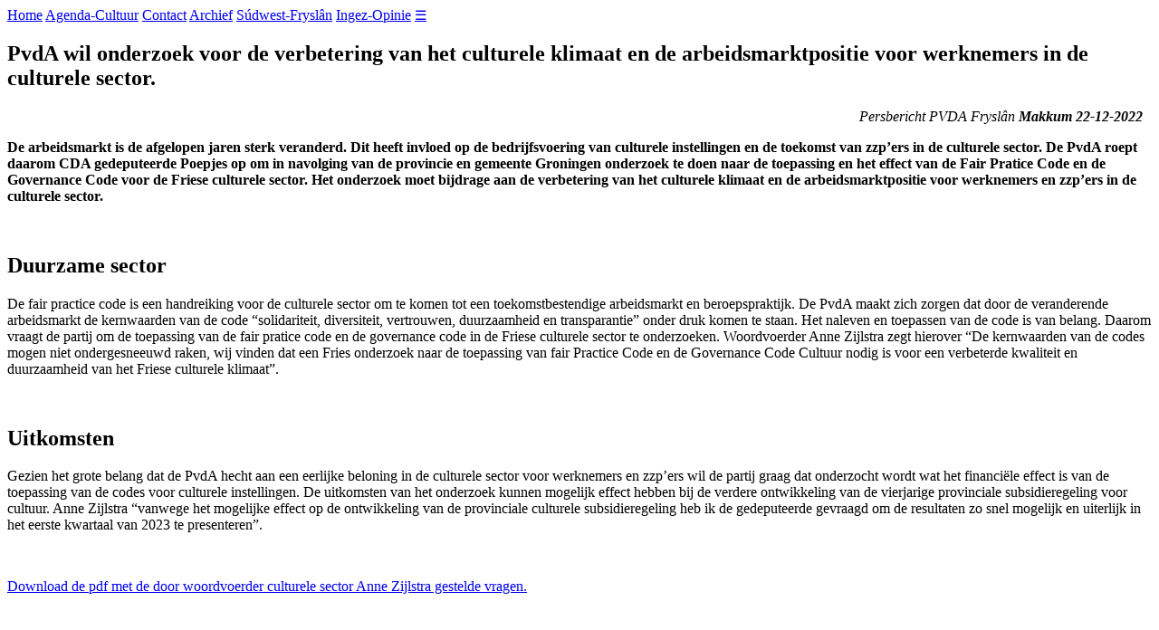

--- FILE ---
content_type: text/html; charset=UTF-8
request_url: https://www.makkumerbelboei.nl/newindex-specialpage.php?pagetoload=%272022/onlineonly/artikel00254.html%27
body_size: 4465
content:
<!DOCTYPE = html><HEAD>
<!-- Google Tag Manager -->
<script>(function(w,d,s,l,i){w[l]=w[l]||[];w[l].push({'gtm.start':
new Date().getTime(),event:'gtm.js'});var f=d.getElementsByTagName(s)[0],
j=d.createElement(s),dl=l!='dataLayer'?'&l='+l:'';j.async=true;j.src=
'https://www.googletagmanager.com/gtm.js?id='+i+dl;f.parentNode.insertBefore(j,f);
})(window,document,'script','dataLayer','GTM-57K77RW');</script>
<!-- End Google Tag Manager -->

<meta charset='utf-8'><meta name="viewport" content="width=device-width, minimum-scale=1.0, maximum-scale=1.0"/><link rel='stylesheet' type='text/css' href='styles/main.css?v=1756813355'><link rel='stylesheet' href='https://cdnjs.cloudflare.com/ajax/libs/font-awesome/4.7.0/css/font-awesome.min.css'><link  rel='stylesheet' type='text/css' href='styles/main.css?v=1756813355'><link rel='stylesheet' type='text/css' href='styles/onlyshort_leesdit.css?v=1753462255'><script async src="https://pagead2.googlesyndication.com/pagead/js/adsbygoogle.js?client=ca-pub-7405549701503776"
     crossorigin="anonymous"></script></head><body><!-- Google Tag Manager (noscript) voor body -->
<noscript><iframe src='https://www.googletagmanager.com/ns.html?id=GTM-57K77RW'
height='0' width='0' style='display:none;visibility:hidden'></iframe></noscript>
<!-- End Google Tag Manager (noscript) --><div class='bg-img'>
     <div class='container'>
     <div class='navbar' id='myNavbar'>
     <a href='index.php' target='_self' class='active'>Home</a>
     <a href='agenda.php' target='_self' class=''>Agenda-Cultuur</a>
     <a href='contact.php'  target='_self' class=''>Contact</a>
     <a href='archief.php'  target='_self' class=''>Archief</a>
     <a href='gemeente.php'  target='_self' class=''>Súdwest-Fryslân</a>
     <a href='opinie.php' target='_self' class=''>Ingez-Opinie</a>
     <a href='javascript:void(0);' style='font-size:15px;' class='icon' onclick='myFunction()'>&#9776;</a>
     </div></div></div></div><script>
function myFunction() {
  var x = document.getElementById('myNavbar');
  if (x.className === 'navbar') {
    x.className += ' responsive';
    x.style.width = '175px';
    x.style.height = '100%';
    x.style.boxShadow = '20px 30px 150px black';
  } else {
    x.className = 'navbar';
    x.style.width = '100%';
    x.style.height = '50px';
  }}
</script><div id='wrapper'><div style='z-index: -1;'><section id='main'><html lang="nl">

<!-- Google Tag Manager -->
<script>(function(w,d,s,l,i){w[l]=w[l]||[];w[l].push({'gtm.start':
new Date().getTime(),event:'gtm.js'});var f=d.getElementsByTagName(s)[0],
j=d.createElement(s),dl=l!='dataLayer'?'&l='+l:'';j.async=true;j.src=
'https://www.googletagmanager.com/gtm.js?id='+i+dl;f.parentNode.insertBefore(j,f);
})(window,document,'script','dataLayer','GTM-57K77RW');</script>
<!-- End Google Tag Manager -->

<title>PvdA wil onderzoek voor de verbetering van het culturele klimaat en de arbeidsmarktpositie voor werknemers in de culturele sector., Makkumer Belboei </title>
<meta name="title" content=" Makkumer Belboei">
<meta name="description" content="Bij monde van woordvoerder Anne Zijlstra van de PVDA zijn vragen gesteld aan CDA gedeputeerde Poepjes op om in navolging van de provincie en gemeente Groningen onderzoek te doen naar de toepassing en het effect van de Fair Pratice Code en de Governan">
<meta name="author" content="Persbericht PVDA Fryslân">
<meta property="og:type" content="artikel" />
<meta property="og:title" content="PvdA wil onderzoek voor de verbetering van het culturele klimaat en de arbeidsmarktpositie voor werknemers in de culturele sector." />
<meta property="og:image" content="2022/onlineonly/foto20222021/logo PVDA Fryslân.jpg"/>
<!-- <link rel="stylesheet" type="text/css" href="styles/main.css?v=1.0"> -->
<style>
p.door{font-style:italic; text-align:right; margin-right:10px;}
<!-- @media screen and (max-width: 450px) {.showfoto1{display:block; visibility:visible;}.showfoto2{display:none;  visibility:hidden;}} -->
<!-- @media screen and (min-width: 451px) {.showfoto2{display:block; visibility:visible;}.showfoto1{display:none;  visibility:hidden;}} -->
</style>
<link rel="canonical" href="https://www.makkumerbelboei.nl/newindex-specialpage.php?pagetoload='2022/onlineonly/artikel00254.html'">
</HEAD>
<!-- 2022-12-22 -->


<BODY>
<!-- Google Tag Manager (noscript) voor body -->
<noscript><iframe src='https://www.googletagmanager.com/ns.html?id=GTM-57K77RW'
height='0' width='0' style='display:none;visibility:hidden'></iframe></noscript>
<!-- End Google Tag Manager (noscript) --><div class='artikelkop'>
<H1>PvdA wil onderzoek voor de verbetering van het culturele klimaat en de arbeidsmarktpositie voor werknemers in de culturele sector.</H1>
</div>
<div class='artikel'>
<p class='door'>Persbericht PVDA Fryslân <b>Makkum 22-12-2022</b>


<p><strong>De arbeidsmarkt is de afgelopen jaren sterk veranderd. Dit heeft invloed op de bedrijfsvoering van culturele instellingen en de toekomst van zzp&rsquo;ers in de culturele sector. De PvdA roept daarom CDA gedeputeerde Poepjes op om in navolging van de provincie en gemeente Groningen onderzoek te doen naar de toepassing en het effect van de Fair Pratice Code en de Governance Code voor de Friese culturele sector. Het onderzoek moet bijdrage aan de verbetering van het culturele klimaat en de arbeidsmarktpositie voor werknemers en zzp&rsquo;ers in de culturele sector.</strong></p>
<p>&nbsp;</p>
<h2>Duurzame sector&nbsp;</h2>
<p>De fair practice code is een handreiking voor de culturele sector om te komen tot een toekomstbestendige arbeidsmarkt en beroepspraktijk. De PvdA maakt zich zorgen dat door de veranderende arbeidsmarkt de kernwaarden van de code &ldquo;solidariteit, diversiteit, vertrouwen, duurzaamheid en transparantie&rdquo; onder druk komen te staan. Het naleven en toepassen van de code is van belang. Daarom vraagt de partij om de toepassing van de fair pratice code en de governance code in de Friese culturele sector te onderzoeken. Woordvoerder Anne Zijlstra zegt hierover &ldquo;De kernwaarden van de codes mogen niet ondergesneeuwd raken, wij vinden dat een Fries onderzoek naar de toepassing van fair Practice Code en de Governance Code Cultuur nodig is voor een verbeterde kwaliteit en duurzaamheid van het Friese culturele klimaat&rdquo;.&nbsp;</p>
<p>&nbsp;</p>
<h2>Uitkomsten&nbsp;</h2>
<p>Gezien het grote belang dat de PvdA hecht aan een eerlijke beloning in de culturele sector voor werknemers en zzp&rsquo;ers wil de partij graag dat onderzocht wordt wat het financi&euml;le effect is van de toepassing van de codes voor culturele instellingen. De uitkomsten van het onderzoek kunnen mogelijk effect hebben bij de verdere ontwikkeling van de vierjarige provinciale subsidieregeling voor cultuur. Anne Zijlstra &ldquo;vanwege het mogelijke effect op de ontwikkeling van de provinciale culturele subsidieregeling heb ik de gedeputeerde gevraagd om de resultaten zo snel mogelijk en uiterlijk in het eerste kwartaal van 2023 te presenteren&rdquo;.&nbsp;</p>
<p>&nbsp;</p>
<p><a href="2022/Schriftelijke vragen PvdA_Fair Practice.pdf" target="_blank" rel="noopener noreferrer">Download de pdf met de door&nbsp;woordvoerder culturele sector Anne Zijlstra gestelde vragen.</a></p>
<p>&nbsp;</p>
<p>&nbsp;</p>


</div>
<a href="2022/allartikel-2022.html"></a>
</BODY></html>
<p><P align='center'>
<p>&nbsp;</p>
<script async src='//pagead2.googlesyndication.com/pagead/js/adsbygoogle.js'></script>
<!-- Mobile01 -->
<ins class='adsbygoogle'
     style='display:block'
     data-ad-client='ca-pub-7405549701503776'
     data-ad-slot='3498959070'
     data-ad-format='auto'></ins>
<script>
(adsbygoogle = window.adsbygoogle || []).push({});
</script>
</p>
</section><aside><p><p><hr></p>
<div style='background-color: #c0c0c0;  border: 1px solid #003300; padding: 5px;>
<p align='left'>
<script async src='https://cse.google.com/cse.js?cx=010581811362634050873:xcekkq_yqwg'></script>
<div class='gcse-search'></div>
</div>


<p>&nbsp;</p><link  rel='stylesheet' type='text/css' href='styles/main.css?v=1756813355'><link  rel='stylesheet' type='text/css' href='styles/onlyshort_leesdit.css?v=1753462255'><div style='background-color:#ff0000; text-align:center; '><p>&nbsp;</p><p style='color:#ffffff'><b>Recente artikelen</b></p><p>&nbsp;</p></div><hr><!doctype html>
<html lang="nl">
<head>
<meta charset="utf-8">
<meta name='viewport' content='width=device-width, minimum-scale=1.0, maximum-scale=1.0'/>
<title>Makkumer Belboei, Makkumerbelboei wenst iedereen een Gezond en Gelukkig 2026.</title>
<meta name="description" content="Op de eerste plaats natuurlijk een heel goed 2026 toegewenst. De Makkumer Belboei zal in 2026 aangeleverde kopij blijven plaatsen. Ondanks alle andere bronnen kan het voor sommigen toch de bron zijn om kennis te nemen van wat er in Makkum gebeurd. He">
<meta name="author" content="Redactie">
<link rel="canonical" href="https://www.makkumerbelboei.nl/newindex-specialpage.php?pagetoload='2026/onlineonly/artikel00001.html'">
</head>
<body>
<div><a class="none" href="newindex-specialpage.php?pagetoload='2026/onlineonly/artikel00001.html'">
<div id="box">
<div class="outer-wrapper">
<div id="left">
<div class="frame">
<img src="2026/onlineonly/foto2026/20260102 gelukkig2026.jpg" alt="Foto: 20260102 gelukkig2026.jpg">
</div> <!--frame -->
</div> <!-- left -->
<div id="right">
<div class='desktopscreens'>
<p>Op de eerste plaats natuurlijk een heel goed 2026 toegewenst. De Makkumer Belboei zal in 2026 aangeleverde kopij blijven plaatsen. Ondanks alle andere bronnen k....</div> <!-- desktopscreens -->
<div class='telefoonscherm'>
<p>Op de eerste plaats natuurlijk een heel goed 2026 toegewenst. De Makkumer Belboei zal in 2....</div> <!-- telefoonscherm -->
</div> <!-- id="right" -->
</div> <!-- class="outer-wrapper" -->
</div> <!-- id="box" -->
</a></div> <!-- a href = -->
</body>
</html>
<p>&nbsp;</p><!doctype html>
<html lang="nl">
<head>
<meta charset="utf-8">
<meta name='viewport' content='width=device-width, minimum-scale=1.0, maximum-scale=1.0'/>
<title>Makkumer Belboei, ***Advertentie***.</title>
<meta name="description" content="ReplaceText">
<meta name="author" content="Redactie">
<link rel="canonical" href="https://www.makkumerbelboei.nl/newindex-specialpage.php?pagetoload='2026/onlineonly/artikel00002.html'">
</head>
<body>
<div><a class="none" href="newindex-specialpage.php?pagetoload='2026/onlineonly/artikel00002.html'">
<div id="box">
<div class="outer-wrapper">
<div id="left">
<div class="frame">
<img src="2026/onlineonly/foto2026/20260102%20nini-prins-zwaan.jpg" alt="Foto: 20260102%20nini-prins-zwaan">
</div> <!--frame -->
</div> <!-- left -->
<div id="right">
<div class='desktopscreens'>
<p>reserveren via e-mail, of loop langs bij één van de deelnemende restaurants....</div> <!-- desktopscreens -->
<div class='telefoonscherm'>
<p>reserveren via e-mail, of loop langs bij één van de deelnemende restaurants....</div> <!-- telefoonscherm -->
</div> <!-- id="right" -->
</div> <!-- class="outer-wrapper" -->
</div> <!-- id="box" -->
</a></div> <!-- a href = -->
</body>
</html>
<p>&nbsp;</p><!doctype html>
<html lang="nl">
<head>
<meta charset="utf-8">
<meta name='viewport' content='width=device-width, minimum-scale=1.0, maximum-scale=1.0'/>
<title>Makkumer Belboei, Jelle Wiersma Nederlânsk Kampioen FRYSK!<p>Jelle Wiersma Nederlands Kampioen FRYSK!.</title>
<meta name="description" content="Op 30 desimber 2025 waard op Tresoar yn Ljouwert foar de 9de kear in Nederl&acirc;nsk Kampioenskip FRYSK! holden. &nbsp; FRYSK! is Frysk Damjen, mar dan mei 5 skiven (ynstee fan 20) foar elke spiler. It spul FRYSK! is &ucirc;ntwikkele mei stipe fan d">
<meta name="author" content="Liuwe Westra,">
<link rel="canonical" href="https://www.makkumerbelboei.nl/newindex-specialpage.php?pagetoload='2026/onlineonly/artikel00003.html'">
</head>
<body>
<div><a class="none" href="newindex-specialpage.php?pagetoload='2026/onlineonly/artikel00003.html'">
<div id="box">
<div class="outer-wrapper">
<div id="left">
<div class="frame">
<img src="archief-logo/logo-friesdammen.jpg" alt="Foto: iesdammen.jpg">
</div> <!--frame -->
</div> <!-- left -->
<div id="right">
<div class='desktopscreens'>
<p>Op 30 desimber 2025 waard op Tresoar yn Ljouwert foar de 9de kear in Nederl&acirc;nsk Kampioenskip FRYSK! holden. &nbsp; FRYSK! is Frysk Damjen, mar dan mei 5 s....</div> <!-- desktopscreens -->
<div class='telefoonscherm'>
<p>Op 30 desimber 2025 waard op Tresoar yn Ljouwert foar de 9de kear in Nederl&acirc;nsk Kamp....</div> <!-- telefoonscherm -->
</div> <!-- id="right" -->
</div> <!-- class="outer-wrapper" -->
</div> <!-- id="box" -->
</a></div> <!-- a href = -->
</body>
</html>
<p>&nbsp;</p><!doctype html>
<html lang="nl">
<head>
<meta charset="utf-8">
<meta name='viewport' content='width=device-width, minimum-scale=1.0, maximum-scale=1.0'/>
<title>Makkumer Belboei, LÛD passeert grens van 2000 deelnemers.</title>
<meta name="description" content="">
<meta name="author" content="Persbericht">
<link rel="canonical" href="https://www.makkumerbelboei.nl/newindex-specialpage.php?pagetoload='2026/onlineonly/artikel00004.html'">
</head>
<body>
<div><a class="none" href="newindex-specialpage.php?pagetoload='2026/onlineonly/artikel00004.html'">
<div id="box">
<div class="outer-wrapper">
<div id="left">
<div class="frame">
<img src="2026/onlineonly/foto2026/20260102%20flarden2025.jpg" alt="Foto: 20260102%20flarden2025">
</div> <!--frame -->
</div> <!-- left -->
<div id="right">
<div class='desktopscreens'>
<p>LÛD is een uniek muzikaal initiatief van Stichting Flarden2025.....</div> <!-- desktopscreens -->
<div class='telefoonscherm'>
<p>LÛD is een uniek muzikaal initiatief van Stichting Flarden2025.....</div> <!-- telefoonscherm -->
</div> <!-- id="right" -->
</div> <!-- class="outer-wrapper" -->
</div> <!-- id="box" -->
</a></div> <!-- a href = -->
</body>
</html>
<p>&nbsp;</p><!doctype html>
<html lang="nl">
<head>
<meta charset="utf-8">
<meta name='viewport' content='width=device-width, minimum-scale=1.0, maximum-scale=1.0'/>
<title>Makkumer Belboei, Huis Van Eysinga in Leeuwarden is nu een officieel museum.</title>
<meta name="description" content="Leeuwarden is een bijzonder museum rijker: Huis Van Eysinga is officieel toegelaten tot de Museumvereniging. Daarmee is het nu gratis toegankelijk voor ruim 1,5 miljoen houders van de Museumkaart. Huis Van Eysinga is een van de zes museumhuizen van H">
<meta name="author" content="Persbericht">
<link rel="canonical" href="https://www.makkumerbelboei.nl/newindex-specialpage.php?pagetoload='2026/onlineonly/artikel00005.html'">
</head>
<body>
<div><a class="none" href="newindex-specialpage.php?pagetoload='2026/onlineonly/artikel00005.html'">
<div id="box">
<div class="outer-wrapper">
<div id="left">
<div class="frame">
<img src="2026/onlineonly/foto2026/20260106%20Eysinga-small.jpg" alt="Foto: 20260106%20Eysinga-small">
</div> <!--frame -->
</div> <!-- left -->
<div id="right">
<div class='desktopscreens'>
<p>Leeuwarden is een bijzonder museum rijker: Huis Van Eysinga is officieel toegelaten tot de Museumvereniging. Daarmee is het nu gratis toegankelijk voor ruim 1,5....</div> <!-- desktopscreens -->
<div class='telefoonscherm'>
<p>Leeuwarden is een bijzonder museum rijker: Huis Van Eysinga is officieel toegelaten tot de....</div> <!-- telefoonscherm -->
</div> <!-- id="right" -->
</div> <!-- class="outer-wrapper" -->
</div> <!-- id="box" -->
</a></div> <!-- a href = -->
</body>
</html>
<p>&nbsp;</p><!doctype html>
<html lang="nl">
<head>
<meta charset="utf-8">
<meta name='viewport' content='width=device-width, minimum-scale=1.0, maximum-scale=1.0'/>
<title>Makkumer Belboei, Toepassing mineralen centraal.</title>
<meta name="description" content="De geologische vereniging LVGA afdeling Frysl&acirc;n organiseert op 24 en 25 januari 2026 het jaarlijkse geologisch weekend in Natuurmuseum Frysl&acirc;n. Deze keer is het thema: &lsquo;Mineralen met verhalen&rsquo;. Van cupcake tot computer: alles">
<meta name="author" content="Persbericht">
<link rel="canonical" href="https://www.makkumerbelboei.nl/newindex-specialpage.php?pagetoload='2026/onlineonly/artikel00006.html'">
</head>
<body>
<div><a class="none" href="newindex-specialpage.php?pagetoload='2026/onlineonly/artikel00006.html'">
<div id="box">
<div class="outer-wrapper">
<div id="left">
<div class="frame">
<img src="2026/onlineonly/foto2026/20260113%20FriesNatuur-01.jpg" alt="Foto: 20260113%20FriesNatuur-01">
</div> <!--frame -->
</div> <!-- left -->
<div id="right">
<div class='desktopscreens'>
<p>De geologische vereniging LVGA afdeling Frysl&acirc;n organiseert op 24 en 25 januari 2026 het jaarlijkse geologisch weekend in Natuurmuseum Frysl&acirc;n. Deze....</div> <!-- desktopscreens -->
<div class='telefoonscherm'>
<p>De geologische vereniging LVGA afdeling Frysl&acirc;n organiseert op 24 en 25 januari 2026....</div> <!-- telefoonscherm -->
</div> <!-- id="right" -->
</div> <!-- class="outer-wrapper" -->
</div> <!-- id="box" -->
</a></div> <!-- a href = -->
</body>
</html>
<p>&nbsp;</p><p>
<script async src='https://pagead2.googlesyndication.com/pagead/js/adsbygoogle.js?client=ca-pub-7405549701503776'
     crossorigin='anonymous'></script>
<ins class='adsbygoogle'
     style='display:block'
     data-ad-format='fluid'
     data-ad-layout-key='-g4-6+1r-d5+ll'
     data-ad-client='ca-pub-7405549701503776'
     data-ad-slot='3632447615'></ins>
<script>
     (adsbygoogle = window.adsbygoogle || []).push({});
</script>
</aside></div></body></html>


--- FILE ---
content_type: text/html; charset=utf-8
request_url: https://www.google.com/recaptcha/api2/aframe
body_size: 115
content:
<!DOCTYPE HTML><html><head><meta http-equiv="content-type" content="text/html; charset=UTF-8"></head><body><script nonce="AbknSQrG2jqC__MPqViSiw">/** Anti-fraud and anti-abuse applications only. See google.com/recaptcha */ try{var clients={'sodar':'https://pagead2.googlesyndication.com/pagead/sodar?'};window.addEventListener("message",function(a){try{if(a.source===window.parent){var b=JSON.parse(a.data);var c=clients[b['id']];if(c){var d=document.createElement('img');d.src=c+b['params']+'&rc='+(localStorage.getItem("rc::a")?sessionStorage.getItem("rc::b"):"");window.document.body.appendChild(d);sessionStorage.setItem("rc::e",parseInt(sessionStorage.getItem("rc::e")||0)+1);localStorage.setItem("rc::h",'1768465762448');}}}catch(b){}});window.parent.postMessage("_grecaptcha_ready", "*");}catch(b){}</script></body></html>